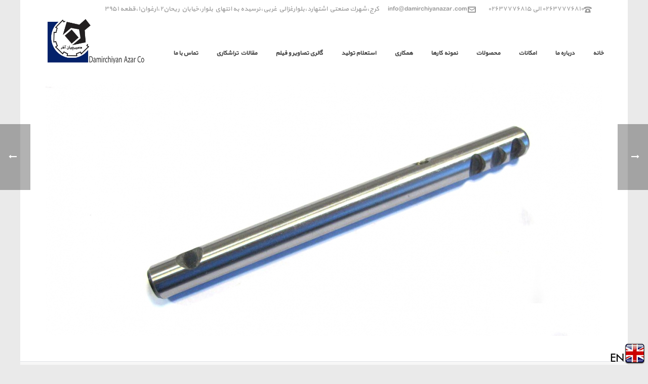

--- FILE ---
content_type: text/html; charset=UTF-8
request_url: https://www.damirchiyanazar.ir/portfolio-posts/16/
body_size: 69548
content:
<!DOCTYPE html>
<html dir="rtl" lang="fa-IR" >
<head>
    <script type="text/javascript">var ajaxurl = "https://www.damirchiyanazar.ir/wp-admin/admin-ajax.php"</script><meta name='robots' content='max-image-preview:large' />
<style id="critical-path-css" type='text/css'>body,html{width:100%;height:100%;margin:0;padding:0}.page-preloader{top:0;left:0;z-index:999;position:fixed;height:100%;width:100%;text-align:center}.preloader-logo,.preloader-preview-area{top:50%;max-height:calc(50% - 20px);opacity:1}.preloader-preview-area{-webkit-animation-delay:-.2s;animation-delay:-.2s;-webkit-transform:translateY(100%);-ms-transform:translateY(100%);transform:translateY(100%);margin-top:10px;width:100%;text-align:center;position:absolute}.preloader-logo{max-width:90%;-webkit-transform:translateY(-100%);-ms-transform:translateY(-100%);transform:translateY(-100%);margin:-10px auto 0;position:relative}.ball-pulse>div,.ball-scale>div,.line-scale>div{margin:2px;display:inline-block}.ball-pulse>div{width:15px;height:15px;border-radius:100%;-webkit-animation:ball-pulse .75s infinite cubic-bezier(.2,.68,.18,1.08);animation:ball-pulse .75s infinite cubic-bezier(.2,.68,.18,1.08)}.ball-pulse>div:nth-child(1){-webkit-animation-delay:-.36s;animation-delay:-.36s}.ball-pulse>div:nth-child(2){-webkit-animation-delay:-.24s;animation-delay:-.24s}.ball-pulse>div:nth-child(3){-webkit-animation-delay:-.12s;animation-delay:-.12s}@-webkit-keyframes ball-pulse{0%,80%{-webkit-transform:scale(1);transform:scale(1);opacity:1}45%{-webkit-transform:scale(.1);transform:scale(.1);opacity:.7}}@keyframes ball-pulse{0%,80%{-webkit-transform:scale(1);transform:scale(1);opacity:1}45%{-webkit-transform:scale(.1);transform:scale(.1);opacity:.7}}.ball-clip-rotate-pulse{position:relative;-webkit-transform:translateY(-15px);-ms-transform:translateY(-15px);transform:translateY(-15px);display:inline-block}.ball-clip-rotate-pulse>div{-webkit-animation-fill-mode:both;animation-fill-mode:both;position:absolute;top:0;left:0;border-radius:100%}.ball-clip-rotate-pulse>div:first-child{height:36px;width:36px;top:7px;left:-7px;-webkit-animation:ball-clip-rotate-pulse-scale 1s 0s cubic-bezier(.09,.57,.49,.9) infinite;animation:ball-clip-rotate-pulse-scale 1s 0s cubic-bezier(.09,.57,.49,.9) infinite}.ball-clip-rotate-pulse>div:last-child{position:absolute;width:50px;height:50px;left:-16px;top:-2px;background:0 0;border:2px solid;-webkit-animation:ball-clip-rotate-pulse-rotate 1s 0s cubic-bezier(.09,.57,.49,.9) infinite;animation:ball-clip-rotate-pulse-rotate 1s 0s cubic-bezier(.09,.57,.49,.9) infinite;-webkit-animation-duration:1s;animation-duration:1s}@-webkit-keyframes ball-clip-rotate-pulse-rotate{0%{-webkit-transform:rotate(0) scale(1);transform:rotate(0) scale(1)}50%{-webkit-transform:rotate(180deg) scale(.6);transform:rotate(180deg) scale(.6)}100%{-webkit-transform:rotate(360deg) scale(1);transform:rotate(360deg) scale(1)}}@keyframes ball-clip-rotate-pulse-rotate{0%{-webkit-transform:rotate(0) scale(1);transform:rotate(0) scale(1)}50%{-webkit-transform:rotate(180deg) scale(.6);transform:rotate(180deg) scale(.6)}100%{-webkit-transform:rotate(360deg) scale(1);transform:rotate(360deg) scale(1)}}@-webkit-keyframes ball-clip-rotate-pulse-scale{30%{-webkit-transform:scale(.3);transform:scale(.3)}100%{-webkit-transform:scale(1);transform:scale(1)}}@keyframes ball-clip-rotate-pulse-scale{30%{-webkit-transform:scale(.3);transform:scale(.3)}100%{-webkit-transform:scale(1);transform:scale(1)}}@-webkit-keyframes square-spin{25%{-webkit-transform:perspective(100px) rotateX(180deg) rotateY(0);transform:perspective(100px) rotateX(180deg) rotateY(0)}50%{-webkit-transform:perspective(100px) rotateX(180deg) rotateY(180deg);transform:perspective(100px) rotateX(180deg) rotateY(180deg)}75%{-webkit-transform:perspective(100px) rotateX(0) rotateY(180deg);transform:perspective(100px) rotateX(0) rotateY(180deg)}100%{-webkit-transform:perspective(100px) rotateX(0) rotateY(0);transform:perspective(100px) rotateX(0) rotateY(0)}}@keyframes square-spin{25%{-webkit-transform:perspective(100px) rotateX(180deg) rotateY(0);transform:perspective(100px) rotateX(180deg) rotateY(0)}50%{-webkit-transform:perspective(100px) rotateX(180deg) rotateY(180deg);transform:perspective(100px) rotateX(180deg) rotateY(180deg)}75%{-webkit-transform:perspective(100px) rotateX(0) rotateY(180deg);transform:perspective(100px) rotateX(0) rotateY(180deg)}100%{-webkit-transform:perspective(100px) rotateX(0) rotateY(0);transform:perspective(100px) rotateX(0) rotateY(0)}}.square-spin{display:inline-block}.square-spin>div{width:50px;height:50px;-webkit-animation:square-spin 3s 0s cubic-bezier(.09,.57,.49,.9) infinite;animation:square-spin 3s 0s cubic-bezier(.09,.57,.49,.9) infinite}.cube-transition{position:relative;-webkit-transform:translate(-25px,-25px);-ms-transform:translate(-25px,-25px);transform:translate(-25px,-25px);display:inline-block}.cube-transition>div{width:15px;height:15px;position:absolute;top:-5px;left:-5px;-webkit-animation:cube-transition 1.6s 0s infinite ease-in-out;animation:cube-transition 1.6s 0s infinite ease-in-out}.cube-transition>div:last-child{-webkit-animation-delay:-.8s;animation-delay:-.8s}@-webkit-keyframes cube-transition{25%{-webkit-transform:translateX(50px) scale(.5) rotate(-90deg);transform:translateX(50px) scale(.5) rotate(-90deg)}50%{-webkit-transform:translate(50px,50px) rotate(-180deg);transform:translate(50px,50px) rotate(-180deg)}75%{-webkit-transform:translateY(50px) scale(.5) rotate(-270deg);transform:translateY(50px) scale(.5) rotate(-270deg)}100%{-webkit-transform:rotate(-360deg);transform:rotate(-360deg)}}@keyframes cube-transition{25%{-webkit-transform:translateX(50px) scale(.5) rotate(-90deg);transform:translateX(50px) scale(.5) rotate(-90deg)}50%{-webkit-transform:translate(50px,50px) rotate(-180deg);transform:translate(50px,50px) rotate(-180deg)}75%{-webkit-transform:translateY(50px) scale(.5) rotate(-270deg);transform:translateY(50px) scale(.5) rotate(-270deg)}100%{-webkit-transform:rotate(-360deg);transform:rotate(-360deg)}}.ball-scale>div{border-radius:100%;height:60px;width:60px;-webkit-animation:ball-scale 1s 0s ease-in-out infinite;animation:ball-scale 1s 0s ease-in-out infinite}@-webkit-keyframes ball-scale{0%{-webkit-transform:scale(0);transform:scale(0)}100%{-webkit-transform:scale(1);transform:scale(1);opacity:0}}@keyframes ball-scale{0%{-webkit-transform:scale(0);transform:scale(0)}100%{-webkit-transform:scale(1);transform:scale(1);opacity:0}}.line-scale>div{-webkit-animation-fill-mode:both;animation-fill-mode:both;width:5px;height:50px;border-radius:2px}.line-scale>div:nth-child(1){-webkit-animation:line-scale 1s -.5s infinite cubic-bezier(.2,.68,.18,1.08);animation:line-scale 1s -.5s infinite cubic-bezier(.2,.68,.18,1.08)}.line-scale>div:nth-child(2){-webkit-animation:line-scale 1s -.4s infinite cubic-bezier(.2,.68,.18,1.08);animation:line-scale 1s -.4s infinite cubic-bezier(.2,.68,.18,1.08)}.line-scale>div:nth-child(3){-webkit-animation:line-scale 1s -.3s infinite cubic-bezier(.2,.68,.18,1.08);animation:line-scale 1s -.3s infinite cubic-bezier(.2,.68,.18,1.08)}.line-scale>div:nth-child(4){-webkit-animation:line-scale 1s -.2s infinite cubic-bezier(.2,.68,.18,1.08);animation:line-scale 1s -.2s infinite cubic-bezier(.2,.68,.18,1.08)}.line-scale>div:nth-child(5){-webkit-animation:line-scale 1s -.1s infinite cubic-bezier(.2,.68,.18,1.08);animation:line-scale 1s -.1s infinite cubic-bezier(.2,.68,.18,1.08)}@-webkit-keyframes line-scale{0%,100%{-webkit-transform:scaley(1);transform:scaley(1)}50%{-webkit-transform:scaley(.4);transform:scaley(.4)}}@keyframes line-scale{0%,100%{-webkit-transform:scaley(1);transform:scaley(1)}50%{-webkit-transform:scaley(.4);transform:scaley(.4)}}.ball-scale-multiple{position:relative;-webkit-transform:translateY(30px);-ms-transform:translateY(30px);transform:translateY(30px);display:inline-block}.ball-scale-multiple>div{border-radius:100%;position:absolute;left:-30px;top:0;opacity:0;margin:0;width:50px;height:50px;-webkit-animation:ball-scale-multiple 1s 0s linear infinite;animation:ball-scale-multiple 1s 0s linear infinite}.ball-scale-multiple>div:nth-child(2),.ball-scale-multiple>div:nth-child(3){-webkit-animation-delay:-.2s;animation-delay:-.2s}@-webkit-keyframes ball-scale-multiple{0%{-webkit-transform:scale(0);transform:scale(0);opacity:0}5%{opacity:1}100%{-webkit-transform:scale(1);transform:scale(1);opacity:0}}@keyframes ball-scale-multiple{0%{-webkit-transform:scale(0);transform:scale(0);opacity:0}5%{opacity:1}100%{-webkit-transform:scale(1);transform:scale(1);opacity:0}}.ball-pulse-sync{display:inline-block}.ball-pulse-sync>div{width:15px;height:15px;border-radius:100%;margin:2px;-webkit-animation-fill-mode:both;animation-fill-mode:both;display:inline-block}.ball-pulse-sync>div:nth-child(1){-webkit-animation:ball-pulse-sync .6s -.21s infinite ease-in-out;animation:ball-pulse-sync .6s -.21s infinite ease-in-out}.ball-pulse-sync>div:nth-child(2){-webkit-animation:ball-pulse-sync .6s -.14s infinite ease-in-out;animation:ball-pulse-sync .6s -.14s infinite ease-in-out}.ball-pulse-sync>div:nth-child(3){-webkit-animation:ball-pulse-sync .6s -70ms infinite ease-in-out;animation:ball-pulse-sync .6s -70ms infinite ease-in-out}@-webkit-keyframes ball-pulse-sync{33%{-webkit-transform:translateY(10px);transform:translateY(10px)}66%{-webkit-transform:translateY(-10px);transform:translateY(-10px)}100%{-webkit-transform:translateY(0);transform:translateY(0)}}@keyframes ball-pulse-sync{33%{-webkit-transform:translateY(10px);transform:translateY(10px)}66%{-webkit-transform:translateY(-10px);transform:translateY(-10px)}100%{-webkit-transform:translateY(0);transform:translateY(0)}}.transparent-circle{display:inline-block;border-top:.5em solid rgba(255,255,255,.2);border-right:.5em solid rgba(255,255,255,.2);border-bottom:.5em solid rgba(255,255,255,.2);border-left:.5em solid #fff;-webkit-transform:translateZ(0);transform:translateZ(0);-webkit-animation:transparent-circle 1.1s infinite linear;animation:transparent-circle 1.1s infinite linear;width:50px;height:50px;border-radius:50%}.transparent-circle:after{border-radius:50%;width:10em;height:10em}@-webkit-keyframes transparent-circle{0%{-webkit-transform:rotate(0);transform:rotate(0)}100%{-webkit-transform:rotate(360deg);transform:rotate(360deg)}}@keyframes transparent-circle{0%{-webkit-transform:rotate(0);transform:rotate(0)}100%{-webkit-transform:rotate(360deg);transform:rotate(360deg)}}.ball-spin-fade-loader{position:relative;top:-10px;left:-10px;display:inline-block}.ball-spin-fade-loader>div{width:15px;height:15px;border-radius:100%;margin:2px;position:absolute;-webkit-animation:ball-spin-fade-loader 1s infinite linear;animation:ball-spin-fade-loader 1s infinite linear}.ball-spin-fade-loader>div:nth-child(1){top:25px;left:0;animation-delay:-.84s;-webkit-animation-delay:-.84s}.ball-spin-fade-loader>div:nth-child(2){top:17.05px;left:17.05px;animation-delay:-.72s;-webkit-animation-delay:-.72s}.ball-spin-fade-loader>div:nth-child(3){top:0;left:25px;animation-delay:-.6s;-webkit-animation-delay:-.6s}.ball-spin-fade-loader>div:nth-child(4){top:-17.05px;left:17.05px;animation-delay:-.48s;-webkit-animation-delay:-.48s}.ball-spin-fade-loader>div:nth-child(5){top:-25px;left:0;animation-delay:-.36s;-webkit-animation-delay:-.36s}.ball-spin-fade-loader>div:nth-child(6){top:-17.05px;left:-17.05px;animation-delay:-.24s;-webkit-animation-delay:-.24s}.ball-spin-fade-loader>div:nth-child(7){top:0;left:-25px;animation-delay:-.12s;-webkit-animation-delay:-.12s}.ball-spin-fade-loader>div:nth-child(8){top:17.05px;left:-17.05px;animation-delay:0s;-webkit-animation-delay:0s}@-webkit-keyframes ball-spin-fade-loader{50%{opacity:.3;-webkit-transform:scale(.4);transform:scale(.4)}100%{opacity:1;-webkit-transform:scale(1);transform:scale(1)}}@keyframes ball-spin-fade-loader{50%{opacity:.3;-webkit-transform:scale(.4);transform:scale(.4)}100%{opacity:1;-webkit-transform:scale(1);transform:scale(1)}}</style>
<meta charset="UTF-8" />
<meta name="viewport" content="width=device-width, initial-scale=1.0, minimum-scale=1.0, maximum-scale=1.0, user-scalable=0" />
<meta http-equiv="X-UA-Compatible" content="IE=edge,chrome=1" />
<meta http-equiv="Content-Type" content="text/html; charset=utf-8"/>
<meta name="format-detection" content="telephone=no">

	<!-- This site is optimized with the Yoast SEO plugin v15.3 - https://yoast.com/wordpress/plugins/seo/ -->
	<title>16 - تراشکاری</title>
	<meta name="robots" content="index, follow, max-snippet:-1, max-image-preview:large, max-video-preview:-1" />
	<link rel="canonical" href="https://www.damirchiyanazar.ir/portfolio-posts/16/" />
	<meta property="og:locale" content="fa_IR" />
	<meta property="og:type" content="article" />
	<meta property="og:title" content="16 - تراشکاری" />
	<meta property="og:url" content="https://www.damirchiyanazar.ir/portfolio-posts/16/" />
	<meta property="og:site_name" content="تراشکاری" />
	<meta property="article:modified_time" content="2018-02-06T13:24:53+00:00" />
	<meta property="og:image" content="https://www.damirchiyanazar.ir/wp-content/uploads/2018/01/photo_2018-01-15_21-58-105.jpg" />
	<meta property="og:image:width" content="1279" />
	<meta property="og:image:height" content="767" />
	<meta name="twitter:card" content="summary_large_image" />
	<meta name="twitter:label1" content="نوشته‌شده بدست">
	<meta name="twitter:data1" content="مدیر سایت">
	<script type="application/ld+json" class="yoast-schema-graph">{"@context":"https://schema.org","@graph":[{"@type":"WebSite","@id":"https://www.damirchiyanazar.ir/#website","url":"https://www.damirchiyanazar.ir/","name":"\u062a\u0631\u0627\u0634\u06a9\u0627\u0631\u06cc","description":"\u0634\u0631\u06a9\u062a \u062f\u0645\u06cc\u0631\u0686\u06cc\u0627\u0646 \u0622\u0630\u0631","potentialAction":[{"@type":"SearchAction","target":"https://www.damirchiyanazar.ir/?s={search_term_string}","query-input":"required name=search_term_string"}],"inLanguage":"fa-IR"},{"@type":"ImageObject","@id":"https://www.damirchiyanazar.ir/portfolio-posts/16/#primaryimage","inLanguage":"fa-IR","url":"https://www.damirchiyanazar.ir/wp-content/uploads/2018/01/photo_2018-01-15_21-58-105.jpg","width":1279,"height":767},{"@type":"WebPage","@id":"https://www.damirchiyanazar.ir/portfolio-posts/16/#webpage","url":"https://www.damirchiyanazar.ir/portfolio-posts/16/","name":"16 - \u062a\u0631\u0627\u0634\u06a9\u0627\u0631\u06cc","isPartOf":{"@id":"https://www.damirchiyanazar.ir/#website"},"primaryImageOfPage":{"@id":"https://www.damirchiyanazar.ir/portfolio-posts/16/#primaryimage"},"datePublished":"2018-01-23T11:52:26+00:00","dateModified":"2018-02-06T13:24:53+00:00","breadcrumb":{"@id":"https://www.damirchiyanazar.ir/portfolio-posts/16/#breadcrumb"},"inLanguage":"fa-IR","potentialAction":[{"@type":"ReadAction","target":["https://www.damirchiyanazar.ir/portfolio-posts/16/"]}]},{"@type":"BreadcrumbList","@id":"https://www.damirchiyanazar.ir/portfolio-posts/16/#breadcrumb","itemListElement":[{"@type":"ListItem","position":1,"item":{"@type":"WebPage","@id":"https://www.damirchiyanazar.ir/","url":"https://www.damirchiyanazar.ir/","name":"\u062e\u0627\u0646\u0647"}},{"@type":"ListItem","position":2,"item":{"@type":"WebPage","@id":"https://www.damirchiyanazar.ir/portfolio-posts/","url":"https://www.damirchiyanazar.ir/portfolio-posts/","name":"Portfolios"}},{"@type":"ListItem","position":3,"item":{"@type":"WebPage","@id":"https://www.damirchiyanazar.ir/portfolio-posts/16/","url":"https://www.damirchiyanazar.ir/portfolio-posts/16/","name":"\u06f1\u06f6"}}]}]}</script>
	<!-- / Yoast SEO plugin. -->


<link rel="alternate" type="application/rss+xml" title="تراشکاری &raquo; خوراک" href="https://www.damirchiyanazar.ir/feed/" />
<link rel="alternate" type="application/rss+xml" title="تراشکاری &raquo; خوراک دیدگاه‌ها" href="https://www.damirchiyanazar.ir/comments/feed/" />

<link rel="shortcut icon" href="https://damirchiyanazar.com/wp-content/uploads/2018/02/Untitled-223-1.png"  />
<link rel="alternate" type="application/rss+xml" title="تراشکاری &raquo; ۱۶ خوراک دیدگاه‌ها" href="https://www.damirchiyanazar.ir/portfolio-posts/16/feed/" />
<script type="text/javascript">
window.abb = {};
php = {};
window.PHP = {};
PHP.ajax = "https://www.damirchiyanazar.ir/wp-admin/admin-ajax.php";var mk_header_parallax, mk_banner_parallax, mk_page_parallax, mk_footer_parallax, mk_body_parallax;
var mk_images_dir = "https://www.damirchiyanazar.ir/wp-content/themes/mansix/assets/images",
mk_theme_js_path = "https://www.damirchiyanazar.ir/wp-content/themes/mansix/assets/js",
mk_theme_dir = "https://www.damirchiyanazar.ir/wp-content/themes/mansix",
mk_captcha_placeholder = "Enter Captcha",
mk_captcha_invalid_txt = "Invalid. Try again.",
mk_captcha_correct_txt = "Captcha correct.",
mk_responsive_nav_width = 1140,
mk_vertical_header_back = "برگشت",
mk_vertical_header_anim = "1",
mk_check_rtl = false,
mk_grid_width = 1140,
mk_ajax_search_option = "disable",
mk_preloader_bg_color = "#465d50",
mk_accent_color = "#04226a",
mk_go_to_top =  "true",
mk_smooth_scroll =  "true",
mk_preloader_bar_color = "#04226a",
mk_preloader_logo = "http://demos.artbees.net/jupiter5/tiwaz/wp-content/uploads/sites/123/2016/08/logo-light.png";
var mk_header_parallax = false,
mk_banner_parallax = false,
mk_page_parallax = false,
mk_footer_parallax = false,
mk_body_parallax = false,
mk_no_more_posts = "No More Posts";
</script>
<script type="text/javascript">
/* <![CDATA[ */
window._wpemojiSettings = {"baseUrl":"https:\/\/s.w.org\/images\/core\/emoji\/14.0.0\/72x72\/","ext":".png","svgUrl":"https:\/\/s.w.org\/images\/core\/emoji\/14.0.0\/svg\/","svgExt":".svg","source":{"concatemoji":"https:\/\/www.damirchiyanazar.ir\/wp-includes\/js\/wp-emoji-release.min.js?ver=6.4.7"}};
/*! This file is auto-generated */
!function(i,n){var o,s,e;function c(e){try{var t={supportTests:e,timestamp:(new Date).valueOf()};sessionStorage.setItem(o,JSON.stringify(t))}catch(e){}}function p(e,t,n){e.clearRect(0,0,e.canvas.width,e.canvas.height),e.fillText(t,0,0);var t=new Uint32Array(e.getImageData(0,0,e.canvas.width,e.canvas.height).data),r=(e.clearRect(0,0,e.canvas.width,e.canvas.height),e.fillText(n,0,0),new Uint32Array(e.getImageData(0,0,e.canvas.width,e.canvas.height).data));return t.every(function(e,t){return e===r[t]})}function u(e,t,n){switch(t){case"flag":return n(e,"\ud83c\udff3\ufe0f\u200d\u26a7\ufe0f","\ud83c\udff3\ufe0f\u200b\u26a7\ufe0f")?!1:!n(e,"\ud83c\uddfa\ud83c\uddf3","\ud83c\uddfa\u200b\ud83c\uddf3")&&!n(e,"\ud83c\udff4\udb40\udc67\udb40\udc62\udb40\udc65\udb40\udc6e\udb40\udc67\udb40\udc7f","\ud83c\udff4\u200b\udb40\udc67\u200b\udb40\udc62\u200b\udb40\udc65\u200b\udb40\udc6e\u200b\udb40\udc67\u200b\udb40\udc7f");case"emoji":return!n(e,"\ud83e\udef1\ud83c\udffb\u200d\ud83e\udef2\ud83c\udfff","\ud83e\udef1\ud83c\udffb\u200b\ud83e\udef2\ud83c\udfff")}return!1}function f(e,t,n){var r="undefined"!=typeof WorkerGlobalScope&&self instanceof WorkerGlobalScope?new OffscreenCanvas(300,150):i.createElement("canvas"),a=r.getContext("2d",{willReadFrequently:!0}),o=(a.textBaseline="top",a.font="600 32px Arial",{});return e.forEach(function(e){o[e]=t(a,e,n)}),o}function t(e){var t=i.createElement("script");t.src=e,t.defer=!0,i.head.appendChild(t)}"undefined"!=typeof Promise&&(o="wpEmojiSettingsSupports",s=["flag","emoji"],n.supports={everything:!0,everythingExceptFlag:!0},e=new Promise(function(e){i.addEventListener("DOMContentLoaded",e,{once:!0})}),new Promise(function(t){var n=function(){try{var e=JSON.parse(sessionStorage.getItem(o));if("object"==typeof e&&"number"==typeof e.timestamp&&(new Date).valueOf()<e.timestamp+604800&&"object"==typeof e.supportTests)return e.supportTests}catch(e){}return null}();if(!n){if("undefined"!=typeof Worker&&"undefined"!=typeof OffscreenCanvas&&"undefined"!=typeof URL&&URL.createObjectURL&&"undefined"!=typeof Blob)try{var e="postMessage("+f.toString()+"("+[JSON.stringify(s),u.toString(),p.toString()].join(",")+"));",r=new Blob([e],{type:"text/javascript"}),a=new Worker(URL.createObjectURL(r),{name:"wpTestEmojiSupports"});return void(a.onmessage=function(e){c(n=e.data),a.terminate(),t(n)})}catch(e){}c(n=f(s,u,p))}t(n)}).then(function(e){for(var t in e)n.supports[t]=e[t],n.supports.everything=n.supports.everything&&n.supports[t],"flag"!==t&&(n.supports.everythingExceptFlag=n.supports.everythingExceptFlag&&n.supports[t]);n.supports.everythingExceptFlag=n.supports.everythingExceptFlag&&!n.supports.flag,n.DOMReady=!1,n.readyCallback=function(){n.DOMReady=!0}}).then(function(){return e}).then(function(){var e;n.supports.everything||(n.readyCallback(),(e=n.source||{}).concatemoji?t(e.concatemoji):e.wpemoji&&e.twemoji&&(t(e.twemoji),t(e.wpemoji)))}))}((window,document),window._wpemojiSettings);
/* ]]> */
</script>
<link rel='stylesheet' id='stickylist-css' href='https://www.damirchiyanazar.ir/wp-content/plugins/gravity-forms-sticky-list/css/sticky-list_styles.css?ver=6.4.7' type='text/css' media='all' />
<style id='wp-emoji-styles-inline-css' type='text/css'>

	img.wp-smiley, img.emoji {
		display: inline !important;
		border: none !important;
		box-shadow: none !important;
		height: 1em !important;
		width: 1em !important;
		margin: 0 0.07em !important;
		vertical-align: -0.1em !important;
		background: none !important;
		padding: 0 !important;
	}
</style>
<style id='classic-theme-styles-inline-css' type='text/css'>
/*! This file is auto-generated */
.wp-block-button__link{color:#fff;background-color:#32373c;border-radius:9999px;box-shadow:none;text-decoration:none;padding:calc(.667em + 2px) calc(1.333em + 2px);font-size:1.125em}.wp-block-file__button{background:#32373c;color:#fff;text-decoration:none}
</style>
<style id='global-styles-inline-css' type='text/css'>
body{--wp--preset--color--black: #000000;--wp--preset--color--cyan-bluish-gray: #abb8c3;--wp--preset--color--white: #ffffff;--wp--preset--color--pale-pink: #f78da7;--wp--preset--color--vivid-red: #cf2e2e;--wp--preset--color--luminous-vivid-orange: #ff6900;--wp--preset--color--luminous-vivid-amber: #fcb900;--wp--preset--color--light-green-cyan: #7bdcb5;--wp--preset--color--vivid-green-cyan: #00d084;--wp--preset--color--pale-cyan-blue: #8ed1fc;--wp--preset--color--vivid-cyan-blue: #0693e3;--wp--preset--color--vivid-purple: #9b51e0;--wp--preset--gradient--vivid-cyan-blue-to-vivid-purple: linear-gradient(135deg,rgba(6,147,227,1) 0%,rgb(155,81,224) 100%);--wp--preset--gradient--light-green-cyan-to-vivid-green-cyan: linear-gradient(135deg,rgb(122,220,180) 0%,rgb(0,208,130) 100%);--wp--preset--gradient--luminous-vivid-amber-to-luminous-vivid-orange: linear-gradient(135deg,rgba(252,185,0,1) 0%,rgba(255,105,0,1) 100%);--wp--preset--gradient--luminous-vivid-orange-to-vivid-red: linear-gradient(135deg,rgba(255,105,0,1) 0%,rgb(207,46,46) 100%);--wp--preset--gradient--very-light-gray-to-cyan-bluish-gray: linear-gradient(135deg,rgb(238,238,238) 0%,rgb(169,184,195) 100%);--wp--preset--gradient--cool-to-warm-spectrum: linear-gradient(135deg,rgb(74,234,220) 0%,rgb(151,120,209) 20%,rgb(207,42,186) 40%,rgb(238,44,130) 60%,rgb(251,105,98) 80%,rgb(254,248,76) 100%);--wp--preset--gradient--blush-light-purple: linear-gradient(135deg,rgb(255,206,236) 0%,rgb(152,150,240) 100%);--wp--preset--gradient--blush-bordeaux: linear-gradient(135deg,rgb(254,205,165) 0%,rgb(254,45,45) 50%,rgb(107,0,62) 100%);--wp--preset--gradient--luminous-dusk: linear-gradient(135deg,rgb(255,203,112) 0%,rgb(199,81,192) 50%,rgb(65,88,208) 100%);--wp--preset--gradient--pale-ocean: linear-gradient(135deg,rgb(255,245,203) 0%,rgb(182,227,212) 50%,rgb(51,167,181) 100%);--wp--preset--gradient--electric-grass: linear-gradient(135deg,rgb(202,248,128) 0%,rgb(113,206,126) 100%);--wp--preset--gradient--midnight: linear-gradient(135deg,rgb(2,3,129) 0%,rgb(40,116,252) 100%);--wp--preset--font-size--small: 13px;--wp--preset--font-size--medium: 20px;--wp--preset--font-size--large: 36px;--wp--preset--font-size--x-large: 42px;--wp--preset--spacing--20: 0.44rem;--wp--preset--spacing--30: 0.67rem;--wp--preset--spacing--40: 1rem;--wp--preset--spacing--50: 1.5rem;--wp--preset--spacing--60: 2.25rem;--wp--preset--spacing--70: 3.38rem;--wp--preset--spacing--80: 5.06rem;--wp--preset--shadow--natural: 6px 6px 9px rgba(0, 0, 0, 0.2);--wp--preset--shadow--deep: 12px 12px 50px rgba(0, 0, 0, 0.4);--wp--preset--shadow--sharp: 6px 6px 0px rgba(0, 0, 0, 0.2);--wp--preset--shadow--outlined: 6px 6px 0px -3px rgba(255, 255, 255, 1), 6px 6px rgba(0, 0, 0, 1);--wp--preset--shadow--crisp: 6px 6px 0px rgba(0, 0, 0, 1);}:where(.is-layout-flex){gap: 0.5em;}:where(.is-layout-grid){gap: 0.5em;}body .is-layout-flow > .alignleft{float: left;margin-inline-start: 0;margin-inline-end: 2em;}body .is-layout-flow > .alignright{float: right;margin-inline-start: 2em;margin-inline-end: 0;}body .is-layout-flow > .aligncenter{margin-left: auto !important;margin-right: auto !important;}body .is-layout-constrained > .alignleft{float: left;margin-inline-start: 0;margin-inline-end: 2em;}body .is-layout-constrained > .alignright{float: right;margin-inline-start: 2em;margin-inline-end: 0;}body .is-layout-constrained > .aligncenter{margin-left: auto !important;margin-right: auto !important;}body .is-layout-constrained > :where(:not(.alignleft):not(.alignright):not(.alignfull)){max-width: var(--wp--style--global--content-size);margin-left: auto !important;margin-right: auto !important;}body .is-layout-constrained > .alignwide{max-width: var(--wp--style--global--wide-size);}body .is-layout-flex{display: flex;}body .is-layout-flex{flex-wrap: wrap;align-items: center;}body .is-layout-flex > *{margin: 0;}body .is-layout-grid{display: grid;}body .is-layout-grid > *{margin: 0;}:where(.wp-block-columns.is-layout-flex){gap: 2em;}:where(.wp-block-columns.is-layout-grid){gap: 2em;}:where(.wp-block-post-template.is-layout-flex){gap: 1.25em;}:where(.wp-block-post-template.is-layout-grid){gap: 1.25em;}.has-black-color{color: var(--wp--preset--color--black) !important;}.has-cyan-bluish-gray-color{color: var(--wp--preset--color--cyan-bluish-gray) !important;}.has-white-color{color: var(--wp--preset--color--white) !important;}.has-pale-pink-color{color: var(--wp--preset--color--pale-pink) !important;}.has-vivid-red-color{color: var(--wp--preset--color--vivid-red) !important;}.has-luminous-vivid-orange-color{color: var(--wp--preset--color--luminous-vivid-orange) !important;}.has-luminous-vivid-amber-color{color: var(--wp--preset--color--luminous-vivid-amber) !important;}.has-light-green-cyan-color{color: var(--wp--preset--color--light-green-cyan) !important;}.has-vivid-green-cyan-color{color: var(--wp--preset--color--vivid-green-cyan) !important;}.has-pale-cyan-blue-color{color: var(--wp--preset--color--pale-cyan-blue) !important;}.has-vivid-cyan-blue-color{color: var(--wp--preset--color--vivid-cyan-blue) !important;}.has-vivid-purple-color{color: var(--wp--preset--color--vivid-purple) !important;}.has-black-background-color{background-color: var(--wp--preset--color--black) !important;}.has-cyan-bluish-gray-background-color{background-color: var(--wp--preset--color--cyan-bluish-gray) !important;}.has-white-background-color{background-color: var(--wp--preset--color--white) !important;}.has-pale-pink-background-color{background-color: var(--wp--preset--color--pale-pink) !important;}.has-vivid-red-background-color{background-color: var(--wp--preset--color--vivid-red) !important;}.has-luminous-vivid-orange-background-color{background-color: var(--wp--preset--color--luminous-vivid-orange) !important;}.has-luminous-vivid-amber-background-color{background-color: var(--wp--preset--color--luminous-vivid-amber) !important;}.has-light-green-cyan-background-color{background-color: var(--wp--preset--color--light-green-cyan) !important;}.has-vivid-green-cyan-background-color{background-color: var(--wp--preset--color--vivid-green-cyan) !important;}.has-pale-cyan-blue-background-color{background-color: var(--wp--preset--color--pale-cyan-blue) !important;}.has-vivid-cyan-blue-background-color{background-color: var(--wp--preset--color--vivid-cyan-blue) !important;}.has-vivid-purple-background-color{background-color: var(--wp--preset--color--vivid-purple) !important;}.has-black-border-color{border-color: var(--wp--preset--color--black) !important;}.has-cyan-bluish-gray-border-color{border-color: var(--wp--preset--color--cyan-bluish-gray) !important;}.has-white-border-color{border-color: var(--wp--preset--color--white) !important;}.has-pale-pink-border-color{border-color: var(--wp--preset--color--pale-pink) !important;}.has-vivid-red-border-color{border-color: var(--wp--preset--color--vivid-red) !important;}.has-luminous-vivid-orange-border-color{border-color: var(--wp--preset--color--luminous-vivid-orange) !important;}.has-luminous-vivid-amber-border-color{border-color: var(--wp--preset--color--luminous-vivid-amber) !important;}.has-light-green-cyan-border-color{border-color: var(--wp--preset--color--light-green-cyan) !important;}.has-vivid-green-cyan-border-color{border-color: var(--wp--preset--color--vivid-green-cyan) !important;}.has-pale-cyan-blue-border-color{border-color: var(--wp--preset--color--pale-cyan-blue) !important;}.has-vivid-cyan-blue-border-color{border-color: var(--wp--preset--color--vivid-cyan-blue) !important;}.has-vivid-purple-border-color{border-color: var(--wp--preset--color--vivid-purple) !important;}.has-vivid-cyan-blue-to-vivid-purple-gradient-background{background: var(--wp--preset--gradient--vivid-cyan-blue-to-vivid-purple) !important;}.has-light-green-cyan-to-vivid-green-cyan-gradient-background{background: var(--wp--preset--gradient--light-green-cyan-to-vivid-green-cyan) !important;}.has-luminous-vivid-amber-to-luminous-vivid-orange-gradient-background{background: var(--wp--preset--gradient--luminous-vivid-amber-to-luminous-vivid-orange) !important;}.has-luminous-vivid-orange-to-vivid-red-gradient-background{background: var(--wp--preset--gradient--luminous-vivid-orange-to-vivid-red) !important;}.has-very-light-gray-to-cyan-bluish-gray-gradient-background{background: var(--wp--preset--gradient--very-light-gray-to-cyan-bluish-gray) !important;}.has-cool-to-warm-spectrum-gradient-background{background: var(--wp--preset--gradient--cool-to-warm-spectrum) !important;}.has-blush-light-purple-gradient-background{background: var(--wp--preset--gradient--blush-light-purple) !important;}.has-blush-bordeaux-gradient-background{background: var(--wp--preset--gradient--blush-bordeaux) !important;}.has-luminous-dusk-gradient-background{background: var(--wp--preset--gradient--luminous-dusk) !important;}.has-pale-ocean-gradient-background{background: var(--wp--preset--gradient--pale-ocean) !important;}.has-electric-grass-gradient-background{background: var(--wp--preset--gradient--electric-grass) !important;}.has-midnight-gradient-background{background: var(--wp--preset--gradient--midnight) !important;}.has-small-font-size{font-size: var(--wp--preset--font-size--small) !important;}.has-medium-font-size{font-size: var(--wp--preset--font-size--medium) !important;}.has-large-font-size{font-size: var(--wp--preset--font-size--large) !important;}.has-x-large-font-size{font-size: var(--wp--preset--font-size--x-large) !important;}
.wp-block-navigation a:where(:not(.wp-element-button)){color: inherit;}
:where(.wp-block-post-template.is-layout-flex){gap: 1.25em;}:where(.wp-block-post-template.is-layout-grid){gap: 1.25em;}
:where(.wp-block-columns.is-layout-flex){gap: 2em;}:where(.wp-block-columns.is-layout-grid){gap: 2em;}
.wp-block-pullquote{font-size: 1.5em;line-height: 1.6;}
</style>
<link rel='stylesheet' id='js-media-query-css' href='https://www.damirchiyanazar.ir/wp-content/themes/mansix/assets/stylesheet/min/media.css?ver=1.2' type='text/css' media='all' />
<link rel='stylesheet' id='theme-styles-css' href='https://www.damirchiyanazar.ir/wp-content/themes/mansix/assets/stylesheet/min/styles.css?ver=1.2' type='text/css' media='all' />
<link rel='stylesheet' id='theme-icons-css' href='https://www.damirchiyanazar.ir/wp-content/themes/mansix/assets/stylesheet/min/theme-icons.css?ver=1.2' type='text/css' media='all' />
<link rel='stylesheet' id='mk-style-css' href='https://www.damirchiyanazar.ir/wp-content/themes/mansix/style.css?ver=6.4.7' type='text/css' media='all' />
<link rel='stylesheet' id='theme-dynamic-styles-css' href='https://www.damirchiyanazar.ir/wp-content/themes/mansix/custom.css?ver=6.4.7' type='text/css' media='all' />
<style id='theme-dynamic-styles-inline-css' type='text/css'>
body { background-color:#eaeaea; } .mk-header { background-color:#ffffff;background-size:cover;-webkit-background-size:cover;-moz-background-size:cover; } .mk-header-bg { background-color:#fff; } .mk-classic-nav-bg { background-color:#fff; } #theme-page { background-color:#fff; } #mk-footer { background-color:#04226a; } #mk-boxed-layout { -webkit-box-shadow:0 0 0px rgba(0, 0, 0, 0); -moz-box-shadow:0 0 0px rgba(0, 0, 0, 0); box-shadow:0 0 0px rgba(0, 0, 0, 0); } .mk-news-tab .mk-tabs-tabs .is-active a, .mk-fancy-title.pattern-style span, .mk-fancy-title.pattern-style.color-gradient span:after, .page-bg-color { background-color:#fff; } .page-title { font-size:20px; color:#4d4d4d; text-transform:uppercase; font-weight:400; letter-spacing:2px; } .page-subtitle { font-size:14px; line-height:100%; color:#a3a3a3; font-size:14px; text-transform:none; } @font-face { font-family:'Pe-icon-line'; src:url('https://www.damirchiyanazar.ir/wp-content/themes/mansix/assets/stylesheet/icons/pe-line-icons/Pe-icon-line.eot?lqevop'); src:url('https://www.damirchiyanazar.ir/wp-content/themes/mansix/assets/stylesheet/icons/pe-line-icons/Pe-icon-line.eot?#iefixlqevop') format('embedded-opentype'), url('https://www.damirchiyanazar.ir/wp-content/themes/mansix/assets/stylesheet/icons/pe-line-icons/Pe-icon-line.woff?lqevop') format('woff'), url('https://www.damirchiyanazar.ir/wp-content/themes/mansix/assets/stylesheet/icons/pe-line-icons/Pe-icon-line.ttf?lqevop') format('truetype'), url('https://www.damirchiyanazar.ir/wp-content/themes/mansix/assets/stylesheet/icons/pe-line-icons/Pe-icon-line.svg?lqevop#Pe-icon-line') format('svg'); font-weight:normal; font-style:normal; } @font-face { font-family:'FontAwesome'; src:url('https://www.damirchiyanazar.ir/wp-content/themes/mansix/assets/stylesheet/icons/awesome-icons/fontawesome-webfont.eot?v=4.2'); src:url('https://www.damirchiyanazar.ir/wp-content/themes/mansix/assets/stylesheet/icons/awesome-icons/fontawesome-webfont.eot?#iefix&v=4.2') format('embedded-opentype'), url('https://www.damirchiyanazar.ir/wp-content/themes/mansix/assets/stylesheet/icons/awesome-icons/fontawesome-webfont.woff?v=4.2') format('woff'), url('https://www.damirchiyanazar.ir/wp-content/themes/mansix/assets/stylesheet/icons/awesome-icons/fontawesome-webfont.ttf?v=4.2') format('truetype'); font-weight:normal; font-style:normal; } @font-face { font-family:'Icomoon'; src:url('https://www.damirchiyanazar.ir/wp-content/themes/mansix/assets/stylesheet/icons/icomoon/fonts-icomoon.eot'); src:url('https://www.damirchiyanazar.ir/wp-content/themes/mansix/assets/stylesheet/icons/icomoon/fonts-icomoon.eot?#iefix') format('embedded-opentype'), url('https://www.damirchiyanazar.ir/wp-content/themes/mansix/assets/stylesheet/icons/icomoon/fonts-icomoon.woff') format('woff'), url('https://www.damirchiyanazar.ir/wp-content/themes/mansix/assets/stylesheet/icons/icomoon/fonts-icomoon.ttf') format('truetype'), url('https://www.damirchiyanazar.ir/wp-content/themes/mansix/assets/stylesheet/icons/icomoon/fonts-icomoon.svg#Icomoon') format('svg'); font-weight:normal; font-style:normal; } @font-face { font-family:'themeIcons'; src:url('https://www.damirchiyanazar.ir/wp-content/themes/mansix/assets/stylesheet/icons/theme-icons/theme-icons.eot?wsvj4f'); src:url('https://www.damirchiyanazar.ir/wp-content/themes/mansix/assets/stylesheet/icons/theme-icons/theme-icons.eot?#iefixwsvj4f') format('embedded-opentype'), url('https://www.damirchiyanazar.ir/wp-content/themes/mansix/assets/stylesheet/icons/theme-icons/theme-icons.woff?wsvj4f') format('woff'), url('https://www.damirchiyanazar.ir/wp-content/themes/mansix/assets/stylesheet/icons/theme-icons/theme-icons.ttf?wsvj4f') format('truetype'), url('https://www.damirchiyanazar.ir/wp-content/themes/mansix/assets/stylesheet/icons/theme-icons/theme-icons.svg?wsvj4f#icomoon') format('svg'); font-weight:normal; font-style:normal; } @font-face { font-family:'star'; src:url('https://www.damirchiyanazar.ir/wp-content/themes/mansix/assets/stylesheet/icons/woocommerce/star.eot'); src:url('https://www.damirchiyanazar.ir/wp-content/themes/mansix/assets/stylesheet/icons/woocommerce/star.eot?#iefix') format('embedded-opentype'), url('https://www.damirchiyanazar.ir/wp-content/themes/mansix/assets/stylesheet/icons/woocommerce/star.woff') format('woff'), url('https://www.damirchiyanazar.ir/wp-content/themes/mansix/assets/stylesheet/icons/woocommerce/star.ttf') format('truetype'), url('https://www.damirchiyanazar.ir/wp-content/themes/mansix/assets/stylesheet/icons/woocommerce/star.svg#star') format('svg'); font-weight:normal; font-style:normal; } @font-face { font-family:'WooCommerce'; src:url('https://www.damirchiyanazar.ir/wp-content/themes/mansix/assets/stylesheet/icons/woocommerce/WooCommerce.eot'); src:url('https://www.damirchiyanazar.ir/wp-content/themes/mansix/assets/stylesheet/icons/woocommerce/WooCommerce.eot?#iefix') format('embedded-opentype'), url('https://www.damirchiyanazar.ir/wp-content/themes/mansix/assets/stylesheet/icons/woocommerce/WooCommerce.woff') format('woff'), url('https://www.damirchiyanazar.ir/wp-content/themes/mansix/assets/stylesheet/icons/woocommerce/WooCommerce.ttf') format('truetype'), url('https://www.damirchiyanazar.ir/wp-content/themes/mansix/assets/stylesheet/icons/woocommerce/WooCommerce.svg#WooCommerce') format('svg'); font-weight:normal; font-style:normal; }@media handheld, only screen and (max-width:768px) { #mk-footer .widgettitle { text-align:center!important; } #mk-footer .textwidget { text-align:center!important; } } .main-navigation-ul>li.menu-item { float:right; } .mk-footer-copyright { padding:5px 0 5px!important; } .master-holder h1 { letter-spacing:0px!important; } h1, h2, h3, h4, h5, h6, p, .the-excerpt { letter-spacing:0px!important; } .main-navigation-ul > li.menu-item > a.menu-item-link { color:#444444; font-size:12px !important; font-weight:600; padding-right:20px !important; padding-left:20px !important; text-transform:uppercase; letter-spacing:0px; } .main-navigation-ul>li.menu-item>a.menu-item-link { display:inline-block; text-align:center; text-decoration:none; font-weight:700; font-size:13px; position:relative; box-sizing:border-box; margin-top:50px; } .mk-portfolio-item .featured-image { height:300px; }
</style>
<link rel='stylesheet' id='global-assets-css-css' href='https://www.damirchiyanazar.ir/wp-content/uploads/mk_assets/components-production.min.css?ver=1685600794' type='text/css' media='all' />
<link rel='stylesheet' id='theme-options-css' href='https://www.damirchiyanazar.ir/wp-content/uploads/mk_assets/theme-options-production.css?ver=1685600794' type='text/css' media='all' />
<script type="text/javascript" src="https://www.damirchiyanazar.ir/wp-content/plugins/enable-jquery-migrate-helper/js/jquery/jquery-1.12.4-wp.js?ver=1.12.4-wp" id="jquery-core-js"></script>
<script type="text/javascript" src="https://www.damirchiyanazar.ir/wp-content/plugins/enable-jquery-migrate-helper/js/jquery-migrate/jquery-migrate-1.4.1-wp.js?ver=1.4.1-wp" id="jquery-migrate-js"></script>
<link rel="https://api.w.org/" href="https://www.damirchiyanazar.ir/wp-json/" /><link rel="EditURI" type="application/rsd+xml" title="RSD" href="https://www.damirchiyanazar.ir/xmlrpc.php?rsd" />
<link rel="stylesheet" href="https://www.damirchiyanazar.ir/wp-content/themes/mansix/rtl.css" type="text/css" media="screen" /><meta name="generator" content="WordPress 6.4.7" />
<link rel='shortlink' href='https://www.damirchiyanazar.ir/?p=537' />
<link rel="alternate" type="application/json+oembed" href="https://www.damirchiyanazar.ir/wp-json/oembed/1.0/embed?url=https%3A%2F%2Fwww.damirchiyanazar.ir%2Fportfolio-posts%2F16%2F" />
<link rel="alternate" type="text/xml+oembed" href="https://www.damirchiyanazar.ir/wp-json/oembed/1.0/embed?url=https%3A%2F%2Fwww.damirchiyanazar.ir%2Fportfolio-posts%2F16%2F&#038;format=xml" />
<meta property="og:site_name" content="تراشکاری"/>
<meta property="og:image" content="https://www.damirchiyanazar.ir/wp-content/uploads/2018/01/photo_2018-01-15_21-58-105.jpg"/>
<meta property="og:url" content="https://www.damirchiyanazar.ir/portfolio-posts/16/"/>
<meta property="og:title" content="۱۶"/>
<meta property="og:description" content=""/>
<meta property="og:type" content="article"/>
<style type="text/css">.recentcomments a{display:inline !important;padding:0 !important;margin:0 !important;}</style><meta name="generator" content="Powered by Visual Composer - drag and drop page builder for WordPress."/>
<!--[if lte IE 9]><link rel="stylesheet" type="text/css" href="https://www.damirchiyanazar.ir/wp-content/plugins/js_composer_theme/assets/css/vc_lte_ie9.min.css" media="screen"><![endif]--><!--[if IE  8]><link rel="stylesheet" type="text/css" href="https://www.damirchiyanazar.ir/wp-content/plugins/js_composer_theme/assets/css/vc-ie8.min.css" media="screen"><![endif]--><meta name="generator" content="Mansix 1.2" />
<noscript><style type="text/css"> .wpb_animate_when_almost_visible { opacity: 1; }</style></noscript><meta name="enamad" content="660097" />
</head>

<body class="rtl portfolio-template-default single single-portfolio postid-537 mk-boxed-enabled loading wpb-js-composer js-comp-ver-4.11.3 vc_responsive" itemscope="itemscope" itemtype="https://schema.org/WebPage"  data-adminbar="">
<script>
  (function(i,s,o,g,r,a,m){i['GoogleAnalyticsObject']=r;i[r]=i[r]||function(){
  (i[r].q=i[r].q||[]).push(arguments)},i[r].l=1*new Date();a=s.createElement(o),
  m=s.getElementsByTagName(o)[0];a.async=1;a.src=g;m.parentNode.insertBefore(a,m)
  })(window,document,'script','https://www.google-analytics.com/analytics.js','ga');

  ga('create', 'UA-102306465-1', 'auto');
  ga('send', 'pageview');

</script><a href="http://www.damirchiyanazar.com">
<div style="position:fixed;right:0;border-radius: 5px;height:43px;width:83px;z-index: 10000;margin-top: 6px; bottom: 0;background-image: url('https://damirchiyanazar.com/en.png');background-image:no-repeat"></div></a>
	
	<!-- Target for scroll anchors to achieve native browser bahaviour + possible enhancements like smooth scrolling -->
	<div id="top-of-page"></div>

		<div id="mk-boxed-layout">

			<div id="mk-theme-container" >

				 
    <header data-height='90'
                data-sticky-height='55'
                data-responsive-height='90'
                data-transparent-skin=''
                data-header-style='1'
                data-sticky-style='false'
                data-sticky-offset='header' id="mk-header-1" class="mk-header header-style-1 header-align-left  toolbar-true menu-hover-5 sticky-style-false mk-background-stretch boxed-header mobile-align-right " role="banner" itemscope="itemscope" itemtype="https://schema.org/WPHeader" >
                    <div class="mk-header-holder">
                
<div class="mk-header-toolbar">

            <div class="mk-grid header-grid">
            
    
        <div class="mk-toolbar-holder">
        
	<span class="header-toolbar-contact"><i class="mk-moon-phone-3"></i><a href="tel:۰۲۶۳۷۷۷۶۸۱۰الی۰۲۶۳۷۷۷۶۸۱۵">۰۲۶۳۷۷۷۶۸۱۰ الی ۰۲۶۳۷۷۷۶۸۱۵</a></span>


    <span class="header-toolbar-contact">
    	<i class="mk-moon-envelop"></i>
    	<a href="mailto:info&#64;&#100;&#97;&#109;&#105;&#114;c&#104;&#105;y&#97;&#110;az&#97;r.com">&#105;&#110;&#102;&#111;&#64;d&#97;mi&#114;&#99;hiy&#97;naza&#114;.co&#109;</a>
    </span>

<span class="mk-header-tagline">كرج،شهرك صنعتي اشتهارد،بلوارغزالي غربي،نرسيده به انتهاي بلوار،خيابان ريحان٢،ارغوان١،قطعه ٣٩٥١</span>
        </div>   

                </div>
        
</div>
                <div class="mk-header-inner add-header-height">

                    <div class="mk-header-bg "></div>

                                            <div class="mk-toolbar-resposnive-icon"><i class="mk-icon-chevron-down"></i></div>
                    
                                                <div class="mk-grid header-grid">
                    
                            <div class="mk-header-nav-container one-row-style menu-hover-style-5" role="navigation" itemscope="itemscope" itemtype="https://schema.org/SiteNavigationElement" >
                                <nav class="mk-main-navigation js-main-nav"><ul id="menu-main-menu" class="main-navigation-ul"><li id="menu-item-251" class="menu-item menu-item-type-post_type menu-item-object-page menu-item-home no-mega-menu"><a class="menu-item-link js-smooth-scroll"  href="https://www.damirchiyanazar.ir/">خانه</a></li>
<li id="menu-item-373" class="menu-item menu-item-type-post_type menu-item-object-page no-mega-menu"><a class="menu-item-link js-smooth-scroll"  href="https://www.damirchiyanazar.ir/about/">درباره ما</a></li>
<li id="menu-item-474" class="menu-item menu-item-type-post_type menu-item-object-page has-mega-menu"><a class="menu-item-link js-smooth-scroll"  href="https://www.damirchiyanazar.ir/%d8%a7%d9%85%da%a9%d8%a7%d9%86%d8%a7%d8%aa/">امکانات</a></li>
<li id="menu-item-724" class="menu-item menu-item-type-post_type menu-item-object-page has-mega-menu"><a class="menu-item-link js-smooth-scroll"  href="https://www.damirchiyanazar.ir/%d9%85%d8%ad%d8%b5%d9%88%d9%84%d8%a7%d8%aa/">محصولات</a></li>
<li id="menu-item-359" class="menu-item menu-item-type-post_type menu-item-object-page no-mega-menu"><a class="menu-item-link js-smooth-scroll"  href="https://www.damirchiyanazar.ir/%d9%be%d8%b1%d9%88%da%98%d9%87-%d9%87%d8%a7/">نمونه کارها</a></li>
<li id="menu-item-735" class="menu-item menu-item-type-custom menu-item-object-custom menu-item-has-children no-mega-menu"><a class="menu-item-link js-smooth-scroll"  href="#">همکاری</a>
<ul style="" class="sub-menu ">
	<li id="menu-item-296" class="menu-item menu-item-type-post_type menu-item-object-page"><a class="menu-item-link js-smooth-scroll"  href="https://www.damirchiyanazar.ir/%d8%a7%d8%b3%d8%aa%d8%ae%d8%af%d8%a7%d9%85/">استخدام</a></li>
	<li id="menu-item-556" class="menu-item menu-item-type-post_type menu-item-object-page"><a class="menu-item-link js-smooth-scroll"  href="https://www.damirchiyanazar.ir/%d9%be%db%8c%d9%85%d8%a7%d9%86%da%a9%d8%a7%d8%b1%db%8c/">پیمانکاری</a></li>
</ul>
</li>
<li id="menu-item-473" class="menu-item menu-item-type-post_type menu-item-object-page has-mega-menu"><a class="menu-item-link js-smooth-scroll"  href="https://www.damirchiyanazar.ir/%d8%a7%d8%b3%d8%aa%d8%b9%d9%84%d8%a7%d9%85-%d8%aa%d9%88%d9%84%db%8c%d8%af/">استعلام تولید</a></li>
<li id="menu-item-555" class="menu-item menu-item-type-post_type menu-item-object-page no-mega-menu"><a class="menu-item-link js-smooth-scroll"  href="https://www.damirchiyanazar.ir/%da%af%d8%a7%d9%84%d8%b1%db%8c-%d8%aa%d8%b5%d8%a7%d9%88%db%8c%d8%b1-%d9%88-%d9%81%db%8c%d9%84%d9%85/">گالری تصاویر و فیلم</a></li>
<li id="menu-item-773" class="menu-item menu-item-type-post_type menu-item-object-page no-mega-menu"><a class="menu-item-link js-smooth-scroll"  href="https://www.damirchiyanazar.ir/%d9%85%d9%82%d8%a7%d9%84%d8%a7%d8%aa-%d8%aa%d8%b1%d8%a7%d8%b4%da%a9%d8%a7%d8%b1%db%8c/">مقالات تراشکاری</a></li>
<li id="menu-item-288" class="menu-item menu-item-type-post_type menu-item-object-page no-mega-menu"><a class="menu-item-link js-smooth-scroll"  href="https://www.damirchiyanazar.ir/contact/">تماس با ما</a></li>
</ul></nav>                            </div>
                            
<div class="mk-nav-responsive-link">
    <div class="mk-css-icon-menu">
        <div class="mk-css-icon-menu-line-1"></div>
        <div class="mk-css-icon-menu-line-2"></div>
        <div class="mk-css-icon-menu-line-3"></div>
    </div>
</div>        <div class=" header-logo fit-logo-img add-header-height  ">

	    <a href="https://www.damirchiyanazar.ir" title="تراشکاری">
	    
			             <img class="mk-desktop-logo dark-logo" title="شرکت دمیرچیان آذر" alt="شرکت دمیرچیان آذر" src="https://damirchiyanazar.com/wp-content/uploads/2018/02/Untitled-223-1.png" />
			    
			    			             <img class="mk-desktop-logo light-logo" title="شرکت دمیرچیان آذر" alt="شرکت دمیرچیان آذر" src="https://damirchiyanazar.com/wp-content/uploads/2018/02/Untitled-223-1.png" />
			    			    
			    			    
			    	    </a>
    </div>

                                            </div>
                    
                    <div class="mk-header-right">
                                            </div>

                </div>
                
<div class="mk-responsive-wrap">

	<nav class="menu-main-menu-container"><ul id="menu-main-menu-1" class="mk-responsive-nav"><li id="menu-item-251" class="menu-item menu-item-type-post_type menu-item-object-page menu-item-home"><a class="menu-item-link js-smooth-scroll"  href="https://www.damirchiyanazar.ir/">خانه</a></li>
<li id="menu-item-373" class="menu-item menu-item-type-post_type menu-item-object-page"><a class="menu-item-link js-smooth-scroll"  href="https://www.damirchiyanazar.ir/about/">درباره ما</a></li>
<li id="menu-item-474" class="menu-item menu-item-type-post_type menu-item-object-page"><a class="menu-item-link js-smooth-scroll"  href="https://www.damirchiyanazar.ir/%d8%a7%d9%85%da%a9%d8%a7%d9%86%d8%a7%d8%aa/">امکانات</a></li>
<li id="menu-item-724" class="menu-item menu-item-type-post_type menu-item-object-page"><a class="menu-item-link js-smooth-scroll"  href="https://www.damirchiyanazar.ir/%d9%85%d8%ad%d8%b5%d9%88%d9%84%d8%a7%d8%aa/">محصولات</a></li>
<li id="menu-item-359" class="menu-item menu-item-type-post_type menu-item-object-page"><a class="menu-item-link js-smooth-scroll"  href="https://www.damirchiyanazar.ir/%d9%be%d8%b1%d9%88%da%98%d9%87-%d9%87%d8%a7/">نمونه کارها</a></li>
<li id="menu-item-735" class="menu-item menu-item-type-custom menu-item-object-custom menu-item-has-children"><a class="menu-item-link js-smooth-scroll"  href="#">همکاری</a><span class="mk-moon-arrow-down mk-nav-arrow mk-nav-sub-closed"></span>
<ul class="sub-menu ">
	<li id="menu-item-296" class="menu-item menu-item-type-post_type menu-item-object-page"><a class="menu-item-link js-smooth-scroll"  href="https://www.damirchiyanazar.ir/%d8%a7%d8%b3%d8%aa%d8%ae%d8%af%d8%a7%d9%85/">استخدام</a></li>
	<li id="menu-item-556" class="menu-item menu-item-type-post_type menu-item-object-page"><a class="menu-item-link js-smooth-scroll"  href="https://www.damirchiyanazar.ir/%d9%be%db%8c%d9%85%d8%a7%d9%86%da%a9%d8%a7%d8%b1%db%8c/">پیمانکاری</a></li>
</ul>
</li>
<li id="menu-item-473" class="menu-item menu-item-type-post_type menu-item-object-page"><a class="menu-item-link js-smooth-scroll"  href="https://www.damirchiyanazar.ir/%d8%a7%d8%b3%d8%aa%d8%b9%d9%84%d8%a7%d9%85-%d8%aa%d9%88%d9%84%db%8c%d8%af/">استعلام تولید</a></li>
<li id="menu-item-555" class="menu-item menu-item-type-post_type menu-item-object-page"><a class="menu-item-link js-smooth-scroll"  href="https://www.damirchiyanazar.ir/%da%af%d8%a7%d9%84%d8%b1%db%8c-%d8%aa%d8%b5%d8%a7%d9%88%db%8c%d8%b1-%d9%88-%d9%81%db%8c%d9%84%d9%85/">گالری تصاویر و فیلم</a></li>
<li id="menu-item-773" class="menu-item menu-item-type-post_type menu-item-object-page"><a class="menu-item-link js-smooth-scroll"  href="https://www.damirchiyanazar.ir/%d9%85%d9%82%d8%a7%d9%84%d8%a7%d8%aa-%d8%aa%d8%b1%d8%a7%d8%b4%da%a9%d8%a7%d8%b1%db%8c/">مقالات تراشکاری</a></li>
<li id="menu-item-288" class="menu-item menu-item-type-post_type menu-item-object-page"><a class="menu-item-link js-smooth-scroll"  href="https://www.damirchiyanazar.ir/contact/">تماس با ما</a></li>
</ul></nav>
		

</div>
        
            </div>
        
        <div class="mk-header-padding-wrapper"></div>
        <section id="mk-page-introduce" class="intro-left"><div class="mk-grid"><h1 class="page-title ">۱۶</h1><div id="mk-breadcrumbs"><div class="mk-breadcrumbs-inner dark-skin"><span><span><a href="https://www.damirchiyanazar.ir/">خانه</a> &raquo; <span><a href="https://www.damirchiyanazar.ir/portfolio-posts/">Portfolios</a> &raquo; <span class="breadcrumb_last" aria-current="page">۱۶</span></span></span></span></div></div><div class="clearboth"></div></div></section>        
    </header>
        
        <div id="theme-page" class="master-holder clear" role="main" itemprop="mainContentOfPage" >
            <div class="mk-main-wrapper-holder">
                <div id="mk-page-id-537" class="theme-page-wrapper mk-main-wrapper mk-grid full-layout  ">
                      <div class="theme-content " itemprop="mainContentOfPage">
                            

<div class="clearboth"></div>			<div class="featured-image">
				<a class="mk-lightbox" data-fancybox-group="portfolio-single-featured" title="۱۶" href="https://www.damirchiyanazar.ir/wp-content/uploads/2018/01/photo_2018-01-15_21-58-105.jpg">
					<img src="https://www.damirchiyanazar.ir/wp-content/uploads/bfi_thumb/photo_2018-01-15_21-58-105-nksjj22eqs643svjjezqh86ceadfj69pu7he55a7pk-nlp9jh2ed83fbya966rhr6stddvqyg3znquc9xi83s.jpg" alt="۱۶" title="۱۶"  height="500" width="1100" itemprop="image" />
				</a>
			</div>
			                      
                      <div class="clearboth"></div>
                                            </div>
                                <div class="clearboth"></div>
                
                </div>
            </div>


                <section class="portfolio-similar-posts"><div class="similar-post-title">پروژه های مرتبط</div><div class="mk-grid"><ul><li><div class="portfolio-similar-posts-image"><img src="https://www.damirchiyanazar.ir/wp-content/uploads/bfi_thumb/18-o4f78paymkeia093isw18tp7vzkc6a94mq134wiwcw-o4iy2z5dd5jchh5dz3783xzgdonyhpqywicoksnec0.jpg" alt="۱۸" title="۱۸" /><div class="image-hover-overlay"></div><a title="۱۸" class="modern-post-type-icon" href="https://www.damirchiyanazar.ir/portfolio-posts/18/"><i class="mk-jupiter-icon-plus-circle"></i></a><div class="portfolio-similar-meta"><a class="the-title" href="https://www.damirchiyanazar.ir/portfolio-posts/18/">۱۸</a><div class="clearboth"></div><div class="portfolio-categories">نمونه کارها</div></div></div></li><li><div class="portfolio-similar-posts-image"><img src="https://www.damirchiyanazar.ir/wp-content/uploads/bfi_thumb/19-o4f72ij7mtxjuf8onmlgbvwz3o2ci0oqs3f0ebp7bk-o4iy35q8ozscqqvtwo1m3ebojdrizlh39ex2xqdn4g.jpg" alt="۱۹" title="۱۹" /><div class="image-hover-overlay"></div><a title="۱۹" class="modern-post-type-icon" href="https://www.damirchiyanazar.ir/portfolio-posts/19/"><i class="mk-jupiter-icon-plus-circle"></i></a><div class="portfolio-similar-meta"><a class="the-title" href="https://www.damirchiyanazar.ir/portfolio-posts/19/">۱۹</a><div class="clearboth"></div><div class="portfolio-categories">نمونه کارها</div></div></div></li><li><div class="portfolio-similar-posts-image"><img src="https://www.damirchiyanazar.ir/wp-content/uploads/bfi_thumb/1-nlh1low5rcczm4j6nijd52otuorm2rqmxor5e7cuhc-nlp9hn9ime30nnz2pvprd632ylu1hjmmbbytjb79sg.jpg" alt="۱۷" title="۱۷" /><div class="image-hover-overlay"></div><a title="۱۷" class="modern-post-type-icon" href="https://www.damirchiyanazar.ir/portfolio-posts/17/"><i class="mk-jupiter-icon-plus-circle"></i></a><div class="portfolio-similar-meta"><a class="the-title" href="https://www.damirchiyanazar.ir/portfolio-posts/17/">۱۷</a><div class="clearboth"></div><div class="portfolio-categories">نمونه کارها</div></div></div></li><li><div class="portfolio-similar-posts-image"><img src="https://www.damirchiyanazar.ir/wp-content/uploads/bfi_thumb/photo_2018-01-15_21-58-10-Copy-nksjinynfu4h62h9p8aheceynp8wtmhl0whksqulw0-nl2so1pcnuaaqqwt1mzpuw68kyru2gs1oljxg45mc0.jpg" alt="۱۵" title="۱۵" /><div class="image-hover-overlay"></div><a title="۱۵" class="modern-post-type-icon" href="https://www.damirchiyanazar.ir/portfolio-posts/15/"><i class="mk-jupiter-icon-plus-circle"></i></a><div class="portfolio-similar-meta"><a class="the-title" href="https://www.damirchiyanazar.ir/portfolio-posts/15/">۱۵</a><div class="clearboth"></div><div class="portfolio-categories">نمونه کارها</div></div></div></li></ul></div><div class="clearboth"></div></section>
        </div>          

<section id="mk-footer-unfold-spacer"></section>

<section id="mk-footer" class="" role="contentinfo" itemscope="itemscope" itemtype="https://schema.org/WPFooter" >
        <div class="footer-wrapper mk-grid">
        <div class="mk-padding-wrapper">
            		<div class="mk-col-1-3"><section id="custom_html-2" class="widget_text widget widget_custom_html"><div class="widgettitle">نماد اعتماد الکترونیکی</div><div class="textwidget custom-html-widget"><a referrerpolicy='origin' target='_blank' href='https://trustseal.enamad.ir/?id=422580&Code=M2L0oklwRWGbjkkbwCzQzjdlyu16NSms' rel="noopener"><img referrerpolicy='origin' src='https://www.mansix.net/wp-content/uploads/2018/10/logo.png' ></a></div></section></div>
			<div class="mk-col-1-3"><section id="nav_menu-2" class="widget widget_nav_menu"><div class="widgettitle">فهرست اصلی</div><div class="menu-footer-container"><ul id="menu-footer" class="menu"><li id="menu-item-568" class="menu-item menu-item-type-post_type menu-item-object-page menu-item-568"><a href="https://www.damirchiyanazar.ir/%d8%a7%d8%b3%d8%aa%d8%ae%d8%af%d8%a7%d9%85/">استخدام</a></li>
<li id="menu-item-565" class="menu-item menu-item-type-post_type menu-item-object-page menu-item-565"><a href="https://www.damirchiyanazar.ir/%d9%be%db%8c%d9%85%d8%a7%d9%86%da%a9%d8%a7%d8%b1%db%8c/">پیمانکاری</a></li>
<li id="menu-item-566" class="menu-item menu-item-type-post_type menu-item-object-page menu-item-566"><a href="https://www.damirchiyanazar.ir/%d8%a7%d8%b3%d8%aa%d8%b9%d9%84%d8%a7%d9%85-%d8%aa%d9%88%d9%84%db%8c%d8%af/">استعلام تولید</a></li>
<li id="menu-item-564" class="menu-item menu-item-type-post_type menu-item-object-page menu-item-564"><a href="https://www.damirchiyanazar.ir/%da%af%d8%a7%d9%84%d8%b1%db%8c-%d8%aa%d8%b5%d8%a7%d9%88%db%8c%d8%b1-%d9%88-%d9%81%db%8c%d9%84%d9%85/">گالری تصاویر و فیلم</a></li>
<li id="menu-item-567" class="menu-item menu-item-type-post_type menu-item-object-page menu-item-567"><a href="https://www.damirchiyanazar.ir/%d9%be%d8%b1%d9%88%da%98%d9%87-%d9%87%d8%a7/">نمونه کارها</a></li>
</ul></div></section></div>
			<div class="mk-col-1-3"><section id="text-3" class="widget widget_text">			<div class="textwidget"><p style="text-align: center;"><span style="color: #ffffff;">كرج،شهرك صنعتي اشتهارد،بلوارغزالي غربي،نرسيده به انتهاي بلوار،خيابان ريحان٢،ارغوان١،قطعه ٣٩٥١</span></p></div>
		</section><section id="text-4" class="widget widget_text">			<div class="textwidget"><p style="text-align: center;"><span style="color: #ffffff;">ایمیل : <a style="color: #ffffff;" href="#">info@damirchiyanazar.com</a></span></p></div>
		</section><section id="text-5" class="widget widget_text">			<div class="textwidget"><p style="text-align: center;"><a href="http://t.me/damirchiyanazar"><img class="size-full wp-image-570 alignnone" src="https://damirchiyanazar.com/wp-content/uploads/2018/01/telegram_64.png" alt="telegram_64" width="64" height="64" /></a><span style="color: #ffffff;"> <a href="#"> ۳۷۷۷۶۸۱۰-۱۵(۰۲۶)</a></span></p></div>
		</section></div>
	            <div class="clearboth"></div>
        </div>
    </div>
        <div id="sub-footer">
	<div class=" mk-grid">
		
    	<span class="mk-footer-copyright"> <span class="mk-footer-copyright">تمامی حقوق مادی و معنوی سایت متعلق به <a style="color:#ffffff" href="http://damirchiyanazar.com/" target="_blank">دمیرچیان آذر</a> می باشد.طراحی توسط:<a style="color:#ffffff" href="https://www.mansix.net" target="_blank">منسیکس</a></span></span>
    		</div>
	<div class="clearboth"></div>
</div>
</section>
</div>
</div>

<div class="bottom-corner-btns js-bottom-corner-btns">

<a href="#top-of-page" class="mk-go-top  js-smooth-scroll js-bottom-corner-btn js-bottom-corner-btn--back">
	<i class="mk-icon-chevron-up"></i>
</a>

</div>




<footer id="mk_page_footer">
<style type='text/css'></style>            <style type="text/css">
                .gright, .gform_wrapper form, .gform_wrapper ul li:before, .gform_wrapper ul li:after, .gform_wrapper ul.gform_fields {
                    text-align: right !important;
                    direction: rtl !important;
                }

                .gleft, .gform_wrapper input[type="url"], .gform_wrapper input[type="email"],
                .gform_wrapper input[type="tel"], .gform_wrapper input[type="number"],
                .gform_wrapper input[type="password"], body.rtl .gform_wrapper input[type="email"], body.rtl .gform_wrapper input[type="password"],
                body.rtl .gform_wrapper input[type="url"], body.rtl .gform_wrapper input[type="tel"], body .gform_wrapper.gf_rtl_wrapper input[type="email"],
                body .gform_wrapper.gf_rtl_wrapper input[type="password"], body .gform_wrapper.gf_rtl_wrapper input[type="url"], body .gform_wrapper.gf_rtl_wrapper input[type="tel"] {
                    text-align: left !important;
                    direction: ltr !important;
                }

                .gform_wrapper .ginput_complex .ginput_left {
                    float: right !important;
                }

                .gform_wrapper .ginput_complex .ginput_right {
                    float: left !important;
                }

                .gform_wrapper .ginput_complex .address_city {
                    float: left !important;
                }

                .gform_wrapper .ginput_complex .address_state, .gform_wrapper .ginput_complex .address_zip {
                    float: right !important;
                }

                .gform_wrapper .gfield_checkbox li label,
                .gform_wrapper .gfield_radio li label {
                    margin-right: 20px !important;
                }

                .gform_wrapper .ginput_complex.ginput_container.has_first_name.has_middle_name.has_last_name span.name_first,
                .gform_wrapper .ginput_complex.ginput_container.has_first_name.has_middle_name.has_last_name span.name_middle,
                .gform_wrapper .ginput_complex.ginput_container.has_first_name.no_middle_name.has_last_name span.name_first {
                    margin-right: 0px !important;
                    margin-left: 1.3% !important;
                }
            </style>
            <a class="mk-post-nav mk-post-prev with-image" href="https://www.damirchiyanazar.ir/portfolio-posts/15/"><span class="pagnav-wrapper"><span class="pagenav-top"><span class="pagenav-image"><img width="150" height="150" src="https://www.damirchiyanazar.ir/wp-content/uploads/2018/01/photo_2018-01-15_21-58-10-Copy-150x150.jpg" class="attachment-image-size-150x150 size-image-size-150x150 wp-post-image" alt="" decoding="async" loading="lazy" srcset="https://www.damirchiyanazar.ir/wp-content/uploads/2018/01/photo_2018-01-15_21-58-10-Copy-150x150.jpg 150w, https://www.damirchiyanazar.ir/wp-content/uploads/2018/01/photo_2018-01-15_21-58-10-Copy-550x550.jpg 550w, https://www.damirchiyanazar.ir/wp-content/uploads/2018/01/photo_2018-01-15_21-58-10-Copy-500x500.jpg 500w, https://www.damirchiyanazar.ir/wp-content/uploads/2018/01/photo_2018-01-15_21-58-10-Copy-225x225.jpg 225w, https://www.damirchiyanazar.ir/wp-content/uploads/2018/01/photo_2018-01-15_21-58-10-Copy-200x200.jpg 200w, https://www.damirchiyanazar.ir/wp-content/uploads/2018/01/photo_2018-01-15_21-58-10-Copy-300x300.jpg 300w, https://www.damirchiyanazar.ir/wp-content/uploads/2018/01/photo_2018-01-15_21-58-10-Copy-600x600.jpg 600w, https://www.damirchiyanazar.ir/wp-content/uploads/2018/01/photo_2018-01-15_21-58-10-Copy-266x266.jpg 266w" sizes="(max-width: 150px) 85vw, 150px" /></span><span class="mk-pavnav-icon"><i class="mk-icon-long-arrow-left"></i></span></span><div class="nav-info-container"><span class="pagenav-bottom"><span class="pagenav-title">۱۵</span><span class="pagenav-category">نمونه کارها</span></span></div></span></a><a class="mk-post-nav mk-post-next with-image" href="https://www.damirchiyanazar.ir/portfolio-posts/17/"><span class="pagnav-wrapper"><span class="pagenav-top"><span class="mk-pavnav-icon"><i class="mk-icon-long-arrow-right"></i></span><span class="pagenav-image"><img width="150" height="150" src="https://www.damirchiyanazar.ir/wp-content/uploads/2018/02/1-150x150.jpg" class="attachment-image-size-150x150 size-image-size-150x150 wp-post-image" alt="" decoding="async" loading="lazy" srcset="https://www.damirchiyanazar.ir/wp-content/uploads/2018/02/1-150x150.jpg 150w, https://www.damirchiyanazar.ir/wp-content/uploads/2018/02/1-550x550.jpg 550w, https://www.damirchiyanazar.ir/wp-content/uploads/2018/02/1-500x500.jpg 500w, https://www.damirchiyanazar.ir/wp-content/uploads/2018/02/1-225x225.jpg 225w, https://www.damirchiyanazar.ir/wp-content/uploads/2018/02/1-200x200.jpg 200w, https://www.damirchiyanazar.ir/wp-content/uploads/2018/02/1-300x300.jpg 300w, https://www.damirchiyanazar.ir/wp-content/uploads/2018/02/1-600x600.jpg 600w, https://www.damirchiyanazar.ir/wp-content/uploads/2018/02/1-266x266.jpg 266w" sizes="(max-width: 150px) 85vw, 150px" /></span></span><div class="nav-info-container"><span class="pagenav-bottom"><span class="pagenav-title">۱۷</span><span class="pagenav-category">نمونه کارها</span></span></div></span></a><script type="text/javascript">
    php = {
        hasAdminbar: false,
        json: (null != null) ? null : "",
        jsPath: 'https://www.damirchiyanazar.ir/wp-content/themes/mansix/assets/js'
      };
    </script><style id="dynamic_styles" type='text/css'></style><script type="text/javascript" src="https://www.damirchiyanazar.ir/wp-content/themes/mansix/assets/js/plugins/wp-enqueue/smoothscroll.js?ver=1.2" id="smoothscroll-js"></script>
<script type="text/javascript" src="https://www.damirchiyanazar.ir/wp-includes/js/comment-reply.min.js?ver=6.4.7" id="comment-reply-js" async="async" data-wp-strategy="async"></script>
<script type="text/javascript" id="theme-scripts-js-extra">
/* <![CDATA[ */
var ajax_login_object = {"ajaxurl":"https:\/\/www.damirchiyanazar.ir\/wp-admin\/admin-ajax.php","redirecturl":"https:\/\/www.damirchiyanazar.ir:443\/portfolio-posts\/16\/","loadingmessage":"\u0627\u0631\u0633\u0627\u0644 \u0627\u0637\u0644\u0627\u0639\u0627\u062a \u06a9\u0627\u0631\u0628\u0631\u060c \u0644\u0637\u0641\u0627 \u0635\u0628\u0631 \u06a9\u0646\u06cc\u062f ...\n"};
/* ]]> */
</script>
<script type="text/javascript" src="https://www.damirchiyanazar.ir/wp-content/themes/mansix/assets/js/scripts.js?ver=1.2" id="theme-scripts-js"></script>
<script type="text/javascript" src="https://www.damirchiyanazar.ir/wp-content/uploads/mk_assets/components-production.min.js?ver=1685600794" id="global-assets-js-js"></script>
		<script type="text/javascript">
				</script>
	<script type="text/javascript">	window.get = {};	window.get.captcha = function(enteredCaptcha) {
                  return jQuery.get( mk_theme_dir + "/captcha/captcha-check.php", { captcha: enteredCaptcha });
              	};</script><script>
    // Run this very early after DOM is ready
    (function ($) {
        // Prevent browser native behaviour of jumping to anchor
        // while preserving support for current links (shared across net or internally on page)
        var loc = window.location,
            hash = loc.hash;

        // Detect hashlink and change it's name with !loading appendix
        if(hash.length && hash.substring(1).length) {
            var $topLevelSections = $('#theme-page > .vc_row, #theme-page > .mk-main-wrapper-holder, #theme-page > .mk-page-section');
            var $section = $topLevelSections.filter( '#' + hash.substring(1) );
            // We smooth scroll only to page section and rows where we define our anchors.
            // This should prevent conflict with third party plugins relying on hash
            if( ! $section.length )  return;
            // Mutate hash for some good reason - crazy jumps of browser. We want really smooth scroll on load
            // Discard loading state if it already exists in url (multiple refresh)
            hash = hash.replace( '!loading', '' );
            var newUrl = hash + '!loading';
            loc.hash = newUrl;
        }
    }(jQuery));
</script>

</footer>


</body>
</html>

--- FILE ---
content_type: text/css
request_url: https://www.damirchiyanazar.ir/wp-content/themes/mansix/custom.css?ver=6.4.7
body_size: 155
content:
.mk-employees.simple.four-column .team-thumbnail.rounded-true {padding: 0 0px!important;}
body, .main-navigation-ul, .mk-vm-menuwrapper
{font-family:yekan}

--- FILE ---
content_type: text/css
request_url: https://www.damirchiyanazar.ir/wp-content/themes/mansix/rtl.css
body_size: 17782
content:
/*
Theme Name: Jupiter
Description: Adds support for languages written in a Right To Left (RTL) direction.
It's easy, just a matter of overwriting all the horizontal positioning attributes
of your CSS stylesheet in a separate stylesheet file named rtl.css.

See http://codex.wordpress.org/Right_to_Left_Language_Support
*/
@font-face {
    font-family: 'yekan';
    src: url('fonts/BYekan.eot');
    src: url('fonts/BYekan.eot@#iefix') format('embedded-opentype'),
         url('fonts/BYekan.woff') format('woff'),
         url('fonts/BYekan.ttf') format('truetype');
    font-weight: normal;
    font-style: normal;
	font-size:12px;
}

@font-face {
    font-family: 'sina';
    src: url('fonts/BSinaBold.eot');
    src: url('fonts/BSinaBold.eot@#iefix') format('embedded-opentype'),
         url('fonts/BSinaBold.woff') format('woff'),
         url('fonts/BSinaBold.ttf') format('truetype');
    font-weight: normal;
    font-style: normal;
	font-size:12px;
}
@font-face {
    font-family: 'mj';
    src: url('fonts/BFarnaz.eot');
    src: url('fonts/BFarnaz.eot@#iefix') format('embedded-opentype'),
         url('fonts/BFarnaz.woff') format('woff'),
         url('fonts/BFarnaz.ttf') format('truetype');
    font-weight: normal;
    font-style: normal;
	font-size:12px;
}
body {
    direction: rtl;
    unicode-bidi: embed;
    text-align: right;
}

ul, ol {
    margin: 0 20px 24px 0;
}

h1, h2, h3, h4, h5, h6, p, .the-excerpt {
    text-align: right;
}

li > ul, li > ol {
    margin: 0 20px 0 0;
}

caption, th, td {
    text-align: right;
}

.column_container a, .widget a {
    display: inline-block;
}

.mk-section-video, .mk-loadmore-button, .pricing-table, .mk-tab-slider, .mk-readmore, .mk-blog-teaser {
    direction: ltr !important;
}


/* Removes letter spacing for RTL languages */

abbr, acronym textarea, input[type=text], input[type=tel], input[type=email], input[type=password], .sidedash-navigation-ul li a, .mk-fullscreen-search-wrapper p, #mk-header-checkout .product_list_widget li.empty, .mk-shopping-cart-box .product_list_widget li.empty, .main-navigation-ul > li.no-mega-menu ul.sub-menu li.menu-item a.menu-item-link, #mk-breadcrumbs .mk-breadcrumbs-inner, .news-full-with-image .news-categories span, .news-half-with-image .news-categories span, .news-fourth-with-image .news-categories span, .nav-slit .nav-item-caption, .mk-blog-grid-item .the-title a, .mk-blog-modern-item .blog-modern-btn, .mk-blog-classic-item .mk-readmore, .mk-blog-modern-item .the-title, .mk-blog-classic-item .the-title, .mk-blog-newspaper-item time a, .mk-blog-newspaper-item .the-title, .mk-blog-spotlight-item .item-wrapper h3, .mk-blog-spotlight-item .item-wrapper time, .mk-blog-thumbnail-item .item-wrapper h3, .mk-blog-teaser .blog-title, .mk-blog-magazine-item .the-title, .mk-blog-magazine-item.magazine-featured-post .the-excerpt p, .mk-loadmore-button, .pagnav-wrapper .pagenav-category, .similar-post-title, .mk-similiar-title, .blog-comment-title, #respond .respond-heading, #respond #submit, #mk-filter-portfolio.sortable-classic-style ul li a, #mk-filter-portfolio.sortable-outline-style ul li a, .portfolio-meta-wrapper .the-title a, .portfolio-meta-wrapper .portfolio-categories, .mk-portfolio-item.fadebox-hover .portfolio-categories, .mk-portfolio-item.slidebox-hover .the-title, .mk-portfolio-item.slidebox-hover .portfolio-categories span, .mk-portfolio-item.slidebox-hover .portfolio-date, .mk-portfolio-item.zoomout-hover .the-title, .mk-portfolio-item.zoomout-hover .portfolio-categories, .mk-portfolio-item.zoomout-hover .portfolio-date, .mk-portfolio-item.cube-hover.portfolio-five-column .portfolio-meta .portfolio-categories, .mk-portfolio-item.cube-hover.portfolio-four-column .portfolio-meta .portfolio-categories, .mk-portfolio-item.cube-hover.portfolio-six-column .portfolio-meta .portfolio-categories, .mk-portfolio-item.cube-hover.portfolio-five-column .portfolio-meta .portfolio-date, .mk-portfolio-item.cube-hover.portfolio-four-column .portfolio-meta .portfolio-date, .mk-portfolio-item.cube-hover.portfolio-six-column .portfolio-meta .portfolio-date, .mk-portfolio-item.cube-hover .the-title, .mk-portfolio-item.cube-hover .portfolio-categories, .mk-portfolio-item.cube-hover .portfolio-date, .mk-portfolio-item.light-zoomin-hover .portfolio-categories, .mk-portfolio-item.light-zoomin-hover .portfolio-date, .portfolio-similar-posts .similar-post-title, .widgettitle, .mk-quick-contact-wrapper .mk-quick-contact-title, .gform_wrapper .button, .mk-employees.simple-style .mk-employee-item .team-member-position, .mk-employees.boxed-style .mk-employee-item .team-member-name, .mk-employees.boxed-style .mk-employee-item .team-member-position, .blog-carousel-title, .mk-button, .button, .shop-flat-btn, .mk-flat-button, #review_form_wrapper input[type=submit], .mk-chart-desc, .mk-progress-button, .wpcf7-submit, .filter-faq ul li a, .mk-gallery article .gallery-title, .mk-event-countdown-ul li .timestamp:before, .mk-event-countdown-ul li .timeRef, .mk-imagebox-item .item-title, .mk-imagebox-item .item-button a, .mk-milestone .milestone-number, .mk-milestone .milestone-prefix, .mk-milestone .milestone-suffix, .mk-milestone .milestone-text, .mk-page-title-box .mk-page-title-box-title, .portfolio-carousel-title, .portfolio-carousel-cats, .mk-skill-meter .mk-skill-meter-title, .mk-skill-meter .mk-progress-bar .progress-percent, .mk-tab-slider-nav a, .mk-slider-title, .mk-testimonial.avantgarde-style .mk-testimonial-author, .title-line-style, .mk-contact-form-wrapper.outline-style .mk-form-row .contact-outline-submit {
    letter-spacing: 0 !important;
}

input.text-input.s_txt-input:not(.captcha-form) {
    text-align: right !important;
}

.s_contact.s_line .s_txt-input, .s_contact.s_line .mk-form-row,
.s_contact.s_classic .captcha-form {
    text-align: right !important;
}

.s_outline.s_contact .captcha-change-image {
    right:auto;
    left:10px;
}

.s_contact.s_classic .s_txt-input {
        padding: 10px 45px 10px 10px;
}
.s_contact.s_classic .s_txt-input {
    background: url('assets/images/contact-inputs-bg-rtl.png') right top repeat-y #ffffff;
}
.s_contact.s_classic i {
    right: 10px;
    left:auto;
}

.main-navigation-ul > li.no-mega-menu ul.sub-menu li.menu-item a.menu-item-link,
.mk-responsive-nav li a,
.mk-responsive-nav li ul li a {
    text-align: right;
}

.mk-responsive-nav .mk-nav-arrow {
    right:auto;
    left:0;
}

.mk-contact-form-wrapper.outline-style .mk-form-row .text-input::-webkit-input-placeholder, .mk-contact-form-wrapper.outline-style .mk-form-row .mk-textarea::-webkit-input-placeholder, .mk-contact-form-wrapper.outline-style .mk-form-row .text-input:-ms-input-placeholder, .mk-contact-form-wrapper.outline-style .mk-form-row .mk-textarea:-ms-input-placeholder, .mk-contact-form-wrapper.outline-style .mk-form-row .text-input:-moz-placeholder, .mk-contact-form-wrapper.outline-style .mk-form-row .mk-textarea:-moz-placeholder, .mk-contact-form-wrapper.corporate-style .mk-form-row .text-input::-webkit-input-placeholder, .mk-contact-form-wrapper.corporate-style .mk-form-row .mk-textarea::-webkit-input-placeholder, .mk-contact-form-wrapper.corporate-style .mk-form-row .text-input:-ms-input-placeholder, .mk-contact-form-wrapper.corporate-style .mk-form-row .mk-textarea:-ms-input-placeholder, .mk-contact-form-wrapper.corporate-style .mk-form-row .text-input:-moz-placeholder, .mk-contact-form-wrapper.corporate-style .mk-form-row .mk-textarea:-moz-placeholder {
    letter-spacing: 0 !important;
}

#theme-page select {
    padding: 15px 60px 14px 14px;
}

.mk-header-login .user-profile-box img{
    float: right;
}


@media (min-width: 768px) {
    [class*="vc_col"] {
        float: right;
    }
}

.mk-header-login .user-profile-box a {
    margin: 0 60px 0px 0;
}


/* Shortcode
-------------------------------------------------------------------- */

.mk-accordion .mk-accordion-tab, .mk-faq-container.fancy-style-wrapper .mk-toggle-title {
    padding: 9px 15px 12px 30px !important;
}

.mk-accordion .mk-accordion-tab i, .mk-toggle.fancy-style .mk-toggle-title i {
    float: right;
    margin: 0 0 0 10px;
}

.mk-accordion .mk-accordion-tab:before, .mk-faq-container.fancy-style-wrapper .mk-toggle-title:before, .mk-readmore i {
    right: auto !important;
    left: 14px;
    -webkit-transform: rotate(-180deg);
    -moz-transform: rotate(-180deg);
    -ms-transform: rotate(-180deg);
    -o-transform: rotate(-180deg);
}

.mk-faq-container.fancy-style-wrapper .mk-toggle-title:before {
    top: 3px;
}

.mk-tabs .mk-tabs-tabs li {
    float: right;
}

.mk-tabs .mk-tabs-tabs li.tab-with-icon a i {
    margin-right: 0;
    margin-left: 8px;
}

.mk-tabs.default-style .mk-tabs-tabs li a {
    border-left: 1px solid #e5e5e5 !important;
    border-right: none!important;
}

.mk-tabs.default-style .mk-tabs-tabs li:first-child a {
    border-right: 1px solid #e5e5e5!important;
}

.mk-tabs.default-style.vertical-style .mk-tabs-tabs li a {
    border: 1px solid #e5e5e5 !important;
    border-top: none!important;
    border-left: none!important;
}

.news-tab-wrapper .new-tab-readmore i, .mk-mini-callout a i, .mk-blog-classic-item .mk-readmore i, .mk-box-icon .icon-box-readmore i {
    -webkit-transform: rotate(-180deg);
    -moz-transform: rotate(-180deg);
    -ms-transform: rotate(-180deg);
    -o-transform: rotate(-180deg);
}

.mk-social-network-shortcode.social-align-left {
    text-align: right;
}

.mk-box-icon.boxed-style h4 {
    text-align: center;
}

.mk-box-icon.boxed-style .icon-box-boxed.left h4 {
    text-align: right;
}

.mk-box-icon.boxed-style .icon-box-readmore {
    float: right;
}

.mk-box-icon.simple_minimal-style .mk-main-ico {
    float: right;
    margin-right: 0;
    margin-left: 12px;
}

.mk-box-icon .icon-box-readmore {
    margin: 10px 0 10px 15px;
}

.mk-list-styles ul li {
    padding: 0 21px 0 0;
}

.mk-list-styles ul li:before {
    left: auto;
    right: 0;
}

.animated-column-holder, .animated-column-title {
    direction: ltr;
    left: 0;
}

.mk-button {
    margin-right: 0;
    margin-left: 10px;
}

.mk-button i {
    margin-right: 0;
    margin-left: 15px;
}

.mk-button.mk-btn-anim.side i {
    -webkit-transform: translate(-50px, -50%);
    -moz-transform: translate(-50px, -50%);
    -ms-transform: translate(-50px, -50%);
    -o-transform: translate(-50px, -50%);
    transform: translate(-50px, -50%);
}

.fancy-title-align-left {
    text-align: right !important;
}

.mk-portfolio-item .the-title {
    text-align: center;
}

.mk-form-row .mk-textarea {
    text-align: right !important;
}

.mk-contact-form-wrapper.classic-style .mk-form-row .text-input {
    width: 100%;
}

.mk-content-box .content-box-heading i {
    margin-left: 6px;
    margin-right: 0;
}

.mk-fancy-title.fancy-title-align-left.pattern-style span {
    padding-left: 8px;
    padding-right: 0;
}

.mk-box-icon-2.box-align-center h3, .mk-box-icon-2.box-align-center p, .simple_ultimate-style h4, .simple_ultimate-style p {
    text-align: center;
}

.mk-image.inside-image .mk-image-caption {
    left: auto;
    right: 0;
    text-align: right;
}

.mk-image-caption {
    text-align: right;
}


.mk-mini-callout .callout-title {
    float: right;
    padding: 0 0 0 6px;
}

.mk-message-box {
    background-position: 98% center;
}

.mk-message-box span {
    padding: 15px 70px 15px 25px;
}

.mk-message-box .box-close-btn {
    right: auto;
    left: 6px;
}

.mk-skill-meter .mk-progress-bar .progress-outer {
    left: auto;
    right: 0;
}

.mk-skill-meter .mk-progress-bar .progress-percent {
    right: auto;
    left: 6px;
}

.mk-slider-content-inside {
    direction: rtl;
}

.mk-dropcaps {
    float: right;
    margin: 5px 0 0 8px;
}

.mk-dropcaps.simple-style {
    padding: 6px 0 6px 6px;
}

.mk-blockquote.line-style {
    padding: 10px 40px 10px 10px;
    border-right: 2px solid;
    border-left: none;
}


/* Blog
-------------------------------------------------------------------- */

.mk-blog-classic-item .mk-readmore i {
    float: left;
}

.mk-pagination .mk-pagination-inner, .mk-pagination .page-number, .mk-pagination .current-page {
    float: right;
}

.mk-pagination .mk-total-pages {
    float: left;
}

.mk-blog-grid-item .mk-love-holder {
    right: auto;
    left: 20px;
}

.mk-blog-magazine-item .mk-blog-meta {
    float: right;
}

.mk-blog-magazine-item.magazine-thumb-post .featured-image {
    float: right;
}

.mk-blog-magazine-item.magazine-thumb-post .item-wrapper {
    float: right;
    padding: 5px 20px 0 5px;
}

.mk-blog-thumbnail-item .featured-image {
    float: right;
}

.mk-blog-teaser .blog-meta {
    direction: rtl;
}

.mk-blog-teaser .blog-title:after {
    left: auto;
    right: 0;
    transform-origin: right center;
    -webkit-transform-origin: right center;
}

.mk-blog-teaser .blog-title {
    float: right;
}

.mk-blog-teaser .blog-slider-item .blog-slideshow-entry .teaser-comment-love-wrapper {
    right: auto;
    left: 25px;
}

.news-full-with-image .news-meta-wrapper, .news-half-with-image .news-meta-wrapper, .news-fourth-with-image .news-meta-wrapper {
    left: auto;
    right: 0;
}

.mk-blog-single .blog-single-meta {
    float: right;
}

.single-social-section {
    float: left;
}

.mk-about-author-wrapper .avatar-wrapper {
    float: right;
}


/* Portfolio
-------------------------------------------------------------------- */

.portfolio-meta-wrapper .the-title, .mk-portfolio-item.cube-hover .the-title {
    text-align: right;
}

.mk-portfolio-grid-item,
#mk-filter-portfolio ul, 
#mk-filter-portfolio ul li {
    float: right;
}

.mk-portfolio-item.cube-hover .portfolio-categories, .mk-portfolio-item.cube-hover .portfolio-date {
    padding: 4px 30px 0 0;
    text-align: right;
}


/* Woocommerce
-------------------------------------------------------------------- */

.woocommerce .mk-product-holder .add_to_cart_button i, .woocommerce-page .mk-product-holder .add_to_cart_button i {
    padding-right: 0;
    padding-left: 8px;
}

.woocommerce .mk-product-holder .mk-love-this, .woocommerce-page .mk-product-holder .mk-love-this {
    right: auto;
    left: 12px;
}

.woocommerce .mk-product-holder h3, .woocommerce-page .mk-product-holder h3 {
    padding: 15px 15px 0 50px;
}

.woocommerce ul.cart_list li img, .woocommerce ul.product_list_widget li img, .woocommerce-page ul.cart_list li img, .woocommerce-page ul.product_list_widget li img {
    float: right;
    margin-left: 10px;
    margin-right: 0;
}

#mk-header-checkout .product_list_widget li, .mk-shopping-cart-box .product_list_widget li, #mk-header-checkout .product_list_widget li .quantity, .mk-shopping-cart-box .product_list_widget li .quantity {
    text-align: right;
}

.button.alt, .shop-flat-btn.alt, .mk-flat-button.alt, #review_form_wrapper input[type=submit].alt {
    direction: ltr;
}

.woocommerce .quantity input.qty, .woocommerce-page .quantity input.qty, .woocommerce #content .quantity input.qty, .woocommerce-page #content .quantity input.qty {
    text-align: left;
}

.mk-single-price {
    float: right;
}

.mk-woo-tabs .mk-tabs-tabs li {
    border-right: 1px solid #e3e3e3;
    border-left: none;
}

#review_form_wrapper .comment-form-rating label {
    float: right;
}

.woocommerce p.stars a.star-1:after, .woocommerce-page p.stars a.star-1:after, .woocommerce p.stars a.star-2:after, .woocommerce-page p.stars a.star-2:after, .woocommerce p.stars a.star-3:after, .woocommerce-page p.stars a.star-3:after, .woocommerce p.stars a.star-4:after, .woocommerce-page p.stars a.star-4:after, .woocommerce p.stars a.star-5:after, .woocommerce-page p.stars a.star-5:after {
    right: 0;
    left: auto;
}

.mk-message-box span {
    text-align: right;
}

.mk-message-box .button.wc-forward {
    float: left;
}

.mk-form-row .captcha-block {
    right: auto !important;
    left: 0 !important;
}

.mk-accordion.fancy-style .mk-accordion-tab:before {
    left: 14px;
}

.mk-accordion.fancy-style .mk-accordion-tab {
    padding: 9px 15px 12px 30px;
}

.mk-tabs.default-style .mk-tabs-tabs li.tab-with-icon a i {
    margin: 0 8px 0 0 !important;
    float: left;
}


.flip-horizontal:hover .mk-flipbox-holder .mk-flipbox-back {
    -webkit-transform: translateX(100%) rotateY(0);
    transform: translateX(100%) rotateY(0);
}

.widget_contact_info ul li i {
    right: 0;
}

.widget_contact_info ul li {
    padding: 0 25px 0 0;
}

.s_contact.s_outline .s_txt-input {
    margin: 0;
    background-color: transparent;
    outline: 0 none;
    transition: all 0.2s ease 0s;
    padding: 18px;
    text-align: right;
}

.s_contact.s_line .ls-text-label {
    text-align: right !important;
}

.s_contact.s_line .s_txt-input, .s_contact.s_line .mk-form-row {
    text-align: right !important;
}

.mk-portfolio-grid-item {
    float: right;
}

.widget_recent_portfolio ul li {
    float: right;
}

.s_contact.s_line .captcha-image {
    right: 140px;
    left: auto;
}

.main-nav-side-search {
    margin: 0 10px 0 0;
}

.flip-horizontal:hover .mk-flipbox-holder .mk-flipbox-back {
    transform: translateX(100%) rotateY(0deg) !important;
}

.s_contact.s_outline .s_txt-input {
    margin: 0;
    background-color: transparent;
    outline: 0 none;
    transition: all 0.2s ease 0s;
    padding: 18px;
    text-align: right;
}


.responsive-searchform .mk-icon-search {
	left:15px;
	right:auto;
}

.header-logo img,
.header-style-1.header-align-left .header-logo img,
.header-style-1.header-align-center .header-logo img,
.header-style-1.header-align-right .header-logo img {
	   left: 0 !important;
}

/* Photo album heading section */
.slick-slider-wrapper .slick-header .slick-title {
    margin:0 45px 0 0;
}
.slick-slider-wrapper .slick-header .slick-close-icon {
    left: 35px;
    right:auto;
}
.mk-photo-album .mk-album-item {
    float: right;
}

